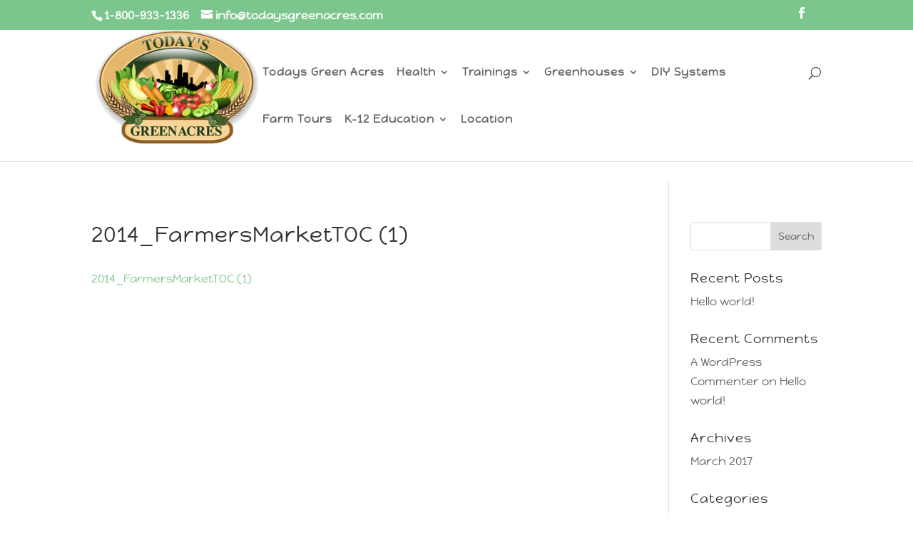

--- FILE ---
content_type: application/javascript; charset=utf-8
request_url: https://todaysgreenacres.com/wp-content/cache/min/1/wp-content/uploads/wtfdivi/wp_footer.js?ver=1708695104
body_size: -76
content:
jQuery(function($){$('#et-info .et-social-icons').prependTo('#et-secondary-menu');$('#et-secondary-menu .et_duplicate_social_icons').remove()});jQuery(function($){$('#et-info-phone').wrap(function(){var num='1-800-933-1336';num=num.replace(/[^0-9+]+/g,'-');num=num.replace(/^[-]|[-]$/g,'');return'<a href="tel:'+num+'"></a>'})})